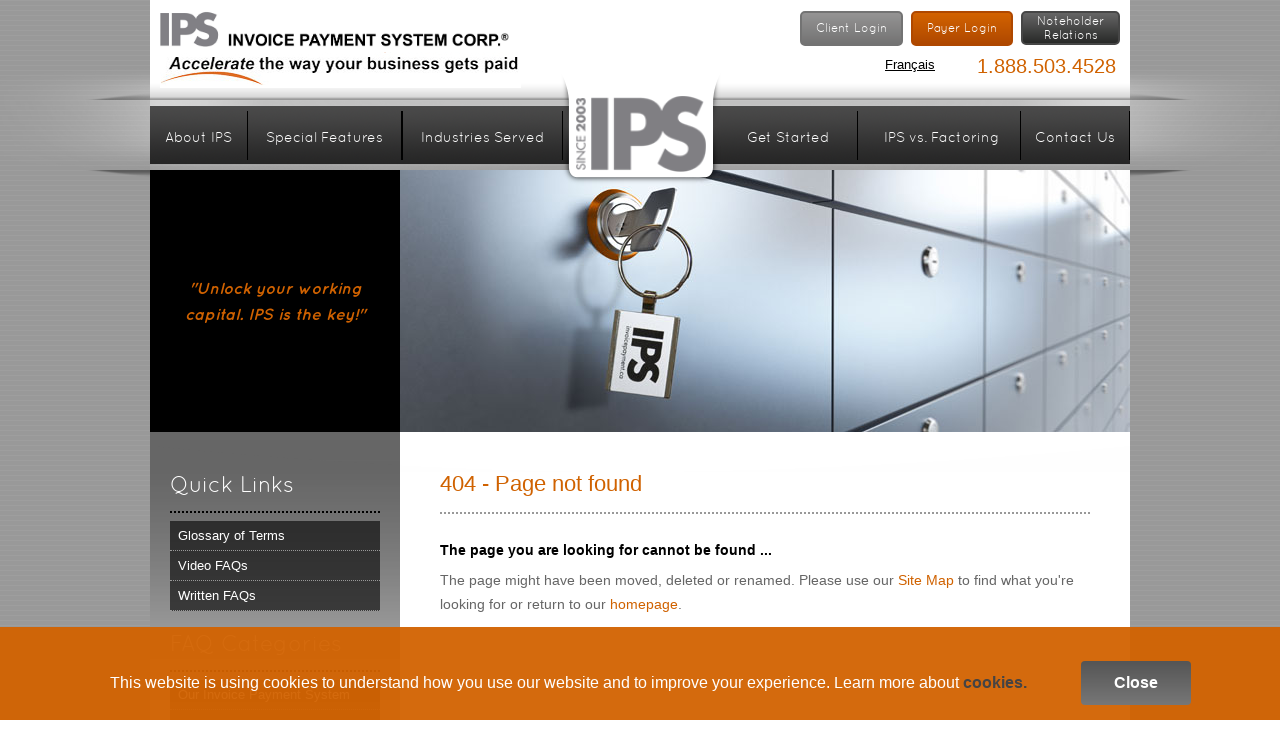

--- FILE ---
content_type: text/html; charset=UTF-8
request_url: http://invoicepayment.ca/ennew/404
body_size: 20318
content:
<!doctype html>
<html lang="en">
<head>
	<title>404 Page Not Found</title>
	<meta charset="utf-8">
	<link rel="canonical" href="https://invoicepayment.ca/ennew/404"/>
	<meta name="description" content="404 - page not found. IPS - Invoice Payment System is a Toronto, Ontario receivables financing company specializing in invoice management and receivables outsourcing for the transportation industry.">
	<meta name="keywords" content="Invoice, Financing, receivables financing, invoice management, financing invoices, transportation financing, financing companies Canada, financing company, financing companies, financing accounts receivables, business financing, trucking financing, transport f financing, invoice management companies, freight bill financing, freight financing, logistics financing, truck financing company, financing trucking, what is a financing company, invoice management company, invoice payment, receivables payment, debt financing, collections agency, collection services, collections company, commercial financing agency, Canadian financing agencies, financing agency Toronto, freight bill, Canada, Ontario, Toronto">
<meta name="robots" content="follow,index">
<meta name="author" content="IPS - Invoice Payment System">
<meta http-equiv="X-UA-Compatible" content="IE=edge" >
<!-- Google Tag Manager -->
<script>(function(w,d,s,l,i){w[l]=w[l]||[];w[l].push({'gtm.start':
new Date().getTime(),event:'gtm.js'});var f=d.getElementsByTagName(s)[0],
j=d.createElement(s),dl=l!='dataLayer'?'&l='+l:'';j.async=true;j.src=
'https://www.googletagmanager.com/gtm.js?id='+i+dl;f.parentNode.insertBefore(j,f);
})(window,document,'script','dataLayer','GTM-KX65VHR');</script>
<!-- End Google Tag Manager -->	

<script>
(function(i,s,o,g,r,a,m){i['GoogleAnalyticsObject']=r;i[r]=i[r]||function(){
(i[r].q=i[r].q||[]).push(arguments)},i[r].l=1*new Date();a=s.createElement(o),
m=s.getElementsByTagName(o)[0];a.async=1;a.src=g;m.parentNode.insertBefore(a,m)
})(window,document,'script','//www.google-analytics.com/analytics.js','ga');

ga('create', 'UA-44788637-1', 'invoicepayment.ca');
ga('send', 'pageview');
</script>

<LINK REL="shortcut icon" href="https://invoicepayment.ca/favicon.ico" type="image/x-icon"/>
<link rel="stylesheet" href="../includes/css/bootstrap4-modal.css">
	<link rel="stylesheet" href="../includes/css/include_stylesheet.css">
    <link rel="stylesheet" href="../includes/css/include_stylesheet_menu.css">
   	<script type="text/javascript" src="../includes/js/include_javascript.js"></script>
</head>
<body>
<!-- Google Tag Manager (noscript) -->
<noscript><iframe src="https://www.googletagmanager.com/ns.html?id=GTM-KX65VHR"
height="0" width="0" style="display:none;visibility:hidden"></iframe></noscript>
<!-- End Google Tag Manager (noscript) -->  
<div id="UpperWrapperBackground">
    <div id="UpperWrapperTemplate">
        <div id="Header">
          <div id="HeaderTop"></div>
            
            <div id="HeaderMenu">
<div id="HeaderTopBtns">
	<a id="secureLogin" href="https://live.invoicepayment.ca/IPSmain/chome.jsp#nbb">Client Login</a>
	<a id="makePayment" href="https://live.invoicepayment.ca/ipspayersLive/index.htm#nbb" style="height:22px;padding-top:8px;">Payer Login</a>
	<a href="noteholder-relations-about-ips">Noteholder<br>Relations</a>
</div>
<div id="HeaderTopTagline"><a href="index"><img src="content/images/header_logo_new2.jpg" width="398" height="37" alt="IPS- Invoice Payment System - Accelerate the way your business gets paid" /></a></div>
<div id="HeaderTopTagline2"><img src="content/images/ipsbanner.png" alt="IPS Invoice Payment System - Accelerate the way your business gets paid"></div> 
<div id="HeaderTopFrn"><a href="../fr/index">Fran&ccedil;ais</a></div> 
<div id="HeaderTopTel"><a href="tel:1.888.503.4528">1.888.503.4528</a></div>
<div id="HeaderLogo"><a href="index"><img src="content/images/header_logo_ips_new.png" alt="IPS Invoice payment system - receivables management company in Toronto" style="width:130px;height:76px" /></a></div> 
<ul id="qm0" class="qmmc">
	<!-- <li><a class="qmparent" href="index">Home</a></li> -->
	<li><a class="qmparent" href="#" style="padding-left:15px; padding-right:15px;">About IPS</a>
		<ul>
<!--			<li><a href="about-invoice-payment-system-our-service">Our Service</a></li>-->

			<li><a href="about-invoice-payment-system-our-service">The IPS Service</a></li>
			<li><a href="about-invoice-payment-system-receivables-management-system">The IPS System</a></li>
				
<!--		<li><a href="about-invoice-payment-system-process">IPS Process</a></li>-->
<!--			<li><a href="about-invoice-payment-system-advantage">IPS Advantage</a></li>
			<li><a href="about-invoice-payment-system-advantage1">IPS Advantage-1</a></li>
			<li><a href="about-invoice-payment-system-advantage2">IPS Advantage-2</a></li>
			<li><a href="about-invoice-payment-system-advantage3">IPS Advantage-3</a></li>
			<li><a href="about-invoice-payment-system-advantage4">IPS Advantage-4</a></li>
			<li><a href="about-invoice-payment-system-advantage5">IPS Advantage-5</a></li>
			<li><a href="about-invoice-payment-system-advantage6">IPS Advantage-6</a></li>
			<li><a href="about-invoice-payment-system-advantage7">IPS Advantage-7</a></li> -->
			<li><a href="about-invoice-payment-system-advantage8">The IPS Advantage</a></li>
			
<!--			<li><a href="about-invoice-payment-system-legal-statements">Legal Statements</a></li>-->
		</ul>
	</li>
	<li><a class="qmparent" href="#" style="padding-left:18px; padding-right:18px;">Special Features</a>
		<ul>
			<li><a href="services-eight-hours-receivables-payment">Our 8 Hour Promise*</a></li>
			<li><a href="services-business-payment-information">Business Credit Information</a></li> 
			<li><a href="services-invoice-receivables-deposit">IPS eDeposit*</a></li>
			<li><a href="services-make-a-payment-online">IPS Online Payments</a></li>
			<!-- <li><a href="services-benefits">Benefits</a></li> -->
			<li><a href="services-trucking-industry-trucking-centre">IPS Trucking Centre*</a></li>
			<li><a href="resources-newsletter-invoice-payment-systems">InfoPays Newsletters</a></li>
			
			
<!--			<li><a href="services-invoice-receivable-management">Invoice Receivable Management</a></li>-->
<!--			<li><a href="services-business-payment-information">Business Payment Information</a></li>-->
<!--			<li><a href="services-invoice-receivables-deposit">Invoice Deposit</a></li>-->
<!--			<li><a href="services-online-account-manager">Online Account Manager</a></li>-->
<!--			<li><a href="#">Trucking Industry</a>-->
<!--				<ul>-->
<!--					<li><a href="services-trucking-industry-financing-company">Trucking Industry Specialists</a></li>-->
<!--					<li><a href="services-trucking-industry-trucking-centre">Trucking Centre</a></li>-->
<!--					<li><a href="services-trucking-industry-cost-calculator">Cost per Mile/Kilometer Calculator</a></li>-->
<!--				</ul>
			</li>  -->
<!--			<li><a href="services-make-a-payment-online">Make a Payment Online</a></li> -->
		</ul>
	</li>
	
	<li>
		<a class="qmparent" href="#" style="padding-left:18px; padding-right:18px;border-left:1px solid #000;">Industries Served</a>
		<ul>
			<li><a href="ind-served-trucking">Trucking</a></li>
			<li><a href="ind-served-staffing">Staffing</a></li>
			<li><a href="ind-served-manufacturing">Manufacturing</a></li>
			<li><a href="ind-served-construction">Construction</a></li>
			<li><a href="ind-served-business-services">Other Industries</a></li>
			<!--<li><a href="tutorials_videos.php">Tutorials</a></li>-->
		</ul>
	</li>

</ul>
<!--<div id="LogoSpacer"></div>-->
<ul id="qm0" class="qmmc" style="padding-left:12px;  float:right;">
	<li><a class="qmparent" href="get-started-application" style="padding-right:28px;">Get Started</a></li>
	
	<li><a class="qmparent" href="ips-vs-factoring" style="padding-left:18px;width:130px ">IPS vs. Factoring</a></li>
	
	<li><a class="qmparent" href="contact-ips-invoice-payment-systems">Contact Us</a></li>
	
		
	<!-- <li><a class="qmparent" href="contact-ips-invoice-payment-systems"style="border:none;">Contact</a></li> -->
	<!--<li id="secureLogin"><a class="qmparent secureLogin" href="services_online_account_manager.php" style="border:none; background:#d06200; color:#fff; padding:18px 12px 0px 20px;"><img src="content/images/lock.gif" width="8" height="10" class="lock">Secure Login</a></li>-->
	<li class="qmclear">&nbsp;</li>
</ul>
</div>
        </div>
        <div class="WrapperClear"></div>
<div id="FeatureTemplate">
        	<div id="FeatureTemplateTopCap"><img src="content/images/template_lower_content_top_cap.png" alt="Page not found" width="980" height="26"></div>
            <div id="FeatureTemplateLeft"><span class="FeatureTemplateLeftQuote">&quot;Unlock your working<br>
          capital. IPS is the key!&quot;</span></div>
            <div id="FeatureTemplateImage"><img src="content/images/img_profile.jpg" alt="Outsourcing the payment and management of your invoice receivables " width="730" height="262"></div>
        </div> 
    </div>
    <div class="WrapperClear"></div>
</div>

<div id="LowerWrapperHome">
  
<div id="LowerContentTemplateLeft">
	<div id="LowerContentTemplateLeftMenu">
    	<ul>
	<h2>Quick Links</h2>
 	<!--<li><a href="contact-ips-invoice-payment-systems">Contact Us</a></li>
 	<li><a href="get-started-application">Get Started</a></li>
  	<li><a href="careers-invoice-management-finance-company">Careers</a></li> 
  	<li><a href="resources-newsletter-invoice-payment-systems">InfoPays Newsletters</a></li> -->
  	<li><a href="resources-glossary-financing-invoice-receivables-terms">Glossary of Terms</a></li>
	<li><a href="faqs-video-outsource-receivables">Video FAQs</a></li>
	<li><a href="faqs-written-invoice-receivable-financing">Written FAQs</a></li>
  	  	
    <!-- <li><a href="services-make-a-payment-online">Make a Payment Online</a></li>
  	     <li><a href="index">Home</a></li> -->
    
</ul>

<ul>
	<h2>FAQ Categories</h2>
	
	<li><a href="faqs-written-our-invoice-payment-system">Our Invoice Payment System</a></li>
	<li><a href="faqs-written-opening-an-account">Opening an Account</a></li>
	<li><a class="SideMenuBottomPadding" href="faqs-written-credit-analysis-and-business-payment-information">Credit Analysis &amp; Business Payment Information</a></li>
    <li><a href="faqs-written-invoice-deposit">Invoice Deposit</a></li>
    <li><a href="faqs-written-getting-paid">Getting Paid</a></li>
    <li><a href="faqs-written-ips-invoice-payment-fees">IPS Invoice Payment Fees</a></li>
    <li><a href="faqs-written-follow-up-on-invoices">Follow-Up on Invoices</a></li>
    <li><a href="faqs-written-accounting-and-invoice-financing">Accounting and Invoice Financing</a></li>
	
</ul>
    </div>
</div>
<div id="LowerContentTemplateRight">
	<h1>404 - Page not found</h1>
	<h3>The page you are looking for cannot be found ...</h3>
	<p>The page might have been moved, deleted or renamed. Please use our <a href="sitemap">Site Map</a> to find what you're looking for or return to our <a href="index">homepage</a>.</p>
</div>
    <div class="WrapperClear"></div>
</div>

<div id="FooterWrapper"><div id="FooterTopCap">
  <div class="FooterTopCapMid"><img src="content/images/footer_top_cap_img.png" alt="Footer" width="980" height="9"></div></div>
<div id="Footer">
        <div id="FooterSiteMap">
            <div class="FooterColumn">
                <h2><a href="index">Home</a></h2>
                <h2>About IPS</h2>
                	<ul>
                    <li><a href="about-invoice-payment-system-our-service">Our Service</a></li>
                    <li><a href="about-invoice-payment-system-receivables-management-system">The IPS System</a></li>
                    <li><a href="about-invoice-payment-system-process">The IPS Process</a></li>
                    <li><a href="about-invoice-payment-system-advantage8">The IPS Advantage</a></li>
                    <li><a href="about-invoice-payment-system-legal-statements">Legal Statements</a></li>
				   <!--  <li><a href="noteholder-relations-marketing-legal-statement">Marketing Liability Disclaimer</a></li> -->
				
              </ul>
            </div>
            <div class="FooterColumn">
            	<h2>Service Features</h2>
                	<ul>
                    <li><a href="services-eight-hours-receivables-payment">Our 8 Hour Promise</a></li>
					<!-- <li><a href="services-benefits">Benefits</a></li> -->
                    <li><a href="services-invoice-receivable-management">Invoice Receivable Management</a></li>
                    <li><a href="services-business-payment-information">Business Credit Information</a></li>
                    <li><a href="services-invoice-receivables-deposit">Invoice Deposit</a></li>
                    <li><a href="services-online-account-manager">Online Account Manager</a></li>
                    <!-- <li><a href="services-trucking-industry-financing-company">Trucking Industry Specialists</a></li> -->
					<li><a href="services-trucking-industry-trucking-centre">Trucking Centre</a></li>
					<li><a href="services-trucking-industry-cost-calculator">Cost per Mile/Kilometer Calculator</a></li>
                    <li><a href="services-make-a-payment-online">Make a Payment Online</a></li>
              </ul>
            </div>
            <div class="FooterColumn">
            	<h2><a href="get-started-application">Get Started</a></h2>
				<h2><a href="ips-vs-factoring">IPS vs Factoring</a></h2>
                <h2><a href="careers-invoice-management-finance-company">Careers</a></h2>
				
                <!--<ul>
                    <li><a href="careers-invoice-management-finance-company">IPS Careers &ndash; General Info</a></li>
			        <li><a href="careers-current-job-openings">Current Openings</a></li>
                    </ul>   -->
                </div>
          <div class="FooterColumn">
                <h2>Resources</h2>
                	<ul>
                    <li><a href="resources-glossary-financing-invoice-receivables-terms">Glossary of Terms</a></li>
                    <li><a href="faqs-written-invoice-receivable-financing">Written FAQs</a></li>
                    <li><a href="faqs-video-outsource-receivables">Video FAQs</a></li>
					<li><h2><a href="resources-newsletter-invoice-payment-systems">Newsletter</a></h2></li>
                   <!--  <li><a onclick="document.location.href='https://live.invoicepayment.ca/Covid19/chome.jsp'" style="cursor: pointer;">Covid-19</a></li> -->
                    </ul>  
                      	
       </div>
            
          		
             <div class="FooterColumn">
                	<h2><a href="contact-ips-invoice-payment-systems">Contact IPS</a></h2>
				 				 <h2><a href="noteholder-relations-about-ips">Noteholder Relations</a></h2>
            </div>
        </div>
        <div id="FooterRight">
        <div id="FooterTopSocialMedia"><a href="https://www.youtube.com/channel/UCSpLzvISUctHVA3DJgOVBpw" aria-label="You Tube" rel="noopener" target="_blank"><div class="SocialMediaIcon" id="YoutubeIcon"></div></a><a href="https://twitter.com/IPS_Corporation" aria-label="Twitter" rel="noopener" target="_blank"><div class="SocialMediaIcon" id="TwitterIcon"></div></a><a href="https://www.facebook.com/InvoicePaymentSystem" aria-label="FaceBook" rel="noopener" target="_blank"><div class="SocialMediaIcon" id="FacebookIcon"></div></a><a href="https://ca.linkedin.com/company/ips---invoice-payment-system-corporation" aria-label="LinkedIn" rel="noopener" target="_blank"><div class="SocialMediaIcon" id="LinkedinIcon"></div></a></div>
            <div id="FooterRightContact">
                <div class="FloatLeft">
                	<a href="index"><img src="content/images/footer_ips_logo.png" alt="IPS Invoice Payment System" width="86" height="52"></a></div><div class="FloatLeft"><font style="font-size:18px">1-888-503-4528<br><a href="https://invoicepayment.ca/ennew/ips-application" style="color:black;cursor:not-allowed" onclick="return false;" alt="links">invoicepayment.ca</a></font></div>
                <!-- <div id="FooterRightSocial">
	               	<a href="https://ca.linkedin.com/company/palmer-marketing/" rel="noopener" target="_blank"><img src="content/images/footer_pm.png" alt="Created by PM - Advertising and Marketing Agency Mississauga (Toronto), Ontario" width="106" height="20"  id="TryPMLogo"></a>
				</div> -->
			</div>
</div>
    </div>
    <div id="FooterCopyRight">
    &copy; 2026 Invoice Payment System Corporation. All rights reserved. <a href="sitemap">Site Map</a>&nbsp;/&nbsp;<a href="about-invoice-payment-system-legal-statements">Legal Statements</a>
    </div>

    <div id="cookieDisclaimer">
        <div class="cookieContainer">
            <p>This website is using cookies to understand how you use our website and to improve your experience. Learn more about <a href="about-invoice-payment-system-legal-statements#cookies" target="_blank">cookies.</a> <br class="disp-nb"><a href="javascript:void(0)" onClick="SetCookie('cookieconsent','cookieconsentYes','-1')" class="cookieDisclaimerOK marg-left">Close</a></p>
        </div>
    </div>
    <style>
        #cookieDisclaimer {
            background-color: rgb(210, 98, 0, .95);
            min-height: 45px;
            font-size: 14px;
            color: #ccc;
            line-height: 26px;
            padding: 10px 40px 5px 60px;
            font-family: Arial, Helvetica, sans-serif;
            position: fixed;
            bottom: 0;
            left: 0;
            right: 0;
            z-index: 9999;
        }
        #cookieDisclaimer p{
            color:#fff;
            font-size:16px;
            text-align:center;
        }

        #cookieDisclaimer a {
            color: #454444;
            text-decoration: none;
            font-weight: 600;
        }
        #cookieDisclaimer a:hover {
            color: #fff;
        }
        #cookieDisclaimer a.cookieDisclaimerOK {
            background: linear-gradient(#555,#777);
            color: #fff !important;
            padding: 10px !important;
            width: 90px;
            /* text-transform: uppercase; */
            text-align: center;
            font-family: Arial, Helvetica, sans-serif;
            border-radius: 4px;
            margin-top: 14px;
            display: inline-block;

        }
        #cookieDisclaimer a.cookieDisclaimerOK:hover {
            background: linear-gradient(#777,#555);
            color:#d26200;
        }
        .cookieBox1{
                float:none;
            }
            .cookieBox2{
                float: left;
                padding-top: 0;
                padding-bottom: 5px;
                margin-top: -6px;
            }

        .zsiq_custommain, .zsiq_floatmain{
            z-index: 0 !important;
        }
        .disp-nb{
            display:block;
        }
        .marg-left{
            margin-left: 0;
        }
        @media (min-width:1200px){
            .disp-nb{
                display:none;
            }
            .marg-left{
            margin-left: 50px;
        }
        }
        @media (min-width:1578px){
            .cookieBox1{
                float:left;
            }
            .cookieBox2{
                float: right;
                padding-top: 0;
                /*padding-bottom: 12px;
                margin-top: -6px;*/
            }
            #cookieDisclaimer a.cookieDisclaimerOK {
                background: linear-gradient(#555,#777);
                color: #fff !important;
                padding: 10px !important;
                width: 90px;
                /* text-transform: uppercase; */
                text-align: center;
                font-family: 'QuicksandBook', Arial, Helvetica, sans-serif;
                border-radius: 4px;
                margin-top: 14px;
                display: inline-block;

            }
        } 
    </style>
    <script>
        function SetCookie(c_name,value,expiredays) {
            var exdate=new Date()
            exdate.setDate(exdate.getDate()+expiredays)
            document.cookie=c_name+ "=" +escape(value)+
            ((expiredays==null) ? "" : ";expires="+exdate.toGMTString())
            location.reload()
        }
    </script>

</div>

<div>
</div>

</body>
</html>

--- FILE ---
content_type: text/css
request_url: http://invoicepayment.ca/includes/css/include_stylesheet.css
body_size: 37184
content:
@charset "utf-8";@font-face {font-family: 'QuicksandBook';src: url(../fonts/quicksand_book-webfont.eot);src: url(../fonts/quicksand_book-webfont.eot?#iefix) format("embedded-opentype"), url(../fonts/quicksand_book-webfont.woff) format("woff"), url(../fonts/quicksand_book-webfont.ttf) format("truetype"), url(../fonts/quicksand_book-webfont.svg#QuicksandBook) format("svg");    font-weight: 400;font-style: normal}@font-face {font-family: 'QuicksandBold';src: url(../fonts/quicksand_bold-webfont.eot);src: url(../fonts/quicksand_bold-webfont.eot?#iefix) format("embedded-opentype"), url(../fonts/quicksand_bold-webfont.woff) format("woff"), url(../fonts/quicksand_bold-webfont.ttf) format("truetype"), url(../fonts/quicksand_bold-webfont.svg#QuicksandBold) format("svg");    font-weight: 400;font-style: normal}* {text-decoration: none} html {} body {background: url(../../en/content/images/body_bg.gif) repeat;margin: 0;padding: 0;text-decoration: none;font-family: Arial, Helvetica, sans-serif} img {border: 0}.WrapperClear {clear: both}.MarginTop {margin-top: 15px}.IPSOrange {color: #d06200} p, table {font-size: 14px;line-height: 24px;color: #666;margin: 10px 0}ul, ol {list-style: none;color: #666;font-size: 14px;margin: 0 0 20px;padding: 0} ul h4 {font-size: 14px;color: #000;margin: 0 0 8px;padding: 0} h1, h2, h3, h4, h5 {font-family: 'QuicksandBook'} h1 {font-size: 22px;line-height: 24px;margin: 0 0 28px;font-weight: 400} h2 {font-size: 16px;left: 22px;margin: 0 0 15px;padding: 10px 0 0;font-weight: 400} h3 {} h4 {} h5 {} h6 {} .White {color: #fff} .Bold {font-family: 'QuicksandBold'} .BoldBlack {font-weight: 700;color: #000}.BoldBody {font-weight: 700}.captiontxt {width: 980px;height: 125px;display: table-cell;vertical-align: middle}.UpperCase {text-transform: uppercase}.FloatLeft {float: left} .FloatRight {float: right}.padding-top-10 {padding-top: 10px}.invoice_payment_li_spacing {padding-bottom: 26px;font-size: 16px;border-bottom-width: 1px;border-bottom-style: dotted;border-bottom-color: #d06200;padding-top: 20px} .QuotationMarks {color: #d06200;font-size: 24px} .SideMenuBottomPadding {padding-bottom: 7px !important}.SubscribeButtonOrange {background: #d06200;border: 1px solid #b05301;font-size: 16px;color: #FFF;text-align: center;height: 24px;line-height: 26px;display: block;width: 150px;padding-top: 10px;padding-bottom: 10px} .SubscribeButtonOrange:hover {background: #b2561f} #UpperWrapperBackground {width: 100%;background: url(../../en/content/images/upper_wrapper_bg.png) center 50px no-repeat} #UpperWrapperHome {width: 980px;height: 610px;margin: 0 auto;position: relative}#UpperWrapperHome3 {width: 980px;height: 516px;margin: 0 auto;position: relative} #UpperWrapperHome4 {width: 980px;height: 600px;margin: 0 auto;position: relative}#UpperWrapperTemplate {width: 980px;height: 362px;margin: 0 auto;position: relative}.SubpageFull #UpperWrapperTemplate {height: auto} #Header {width: 980px;height: 120px;position: relative;z-index: 1004} #HeaderTop {width: 980px;height: 100px;background: url(../../en/content/images/header_top_bg.gif) top center no-repeat;background-size: cover}.SocialMediaIcon {height: 25px;width: 25px;float: left;margin-left: 6px;cursor: pointer} #TwitterIcon {background: url(../../en/content/images/t.gif) no-repeat}#TwitterIcon:hover {background: url(../../en/content/images/t_hover.gif) no-repeat} #FacebookIcon {background: url(../../en/content/images/f.gif) no-repeat} #FacebookIcon:hover {background: url(../../en/content/images/f_hover.gif) no-repeat} #LinkedinIcon {background: url(../../en/content/images/in.gif) no-repeat} #LinkedinIcon:hover {background: url(../../en/content/images/in_hover.gif) no-repeat} #YoutubeIcon {background: url(../../en/content/images/y.gif) no-repeat} #YoutubeIcon:hover {background: url(../../en/content/images/y_hover.gif) no-repeat} #HeaderTopTagline {width: 398px;height: 37px;float: left;padding: 5px 0 0 10px;position: absolute;left: 0;top: 5px;font-family: Arial, Helvetica, sans-serif} 
#HeaderTopTagline2 {width: 398px;height: 20px;float: left;padding: 5px 0 0 10px;position: absolute;left: 0px;top: 47px;font-family: Arial, Helvetica, sans-serif}  #HeaderTopLogin a {font-family: 'QuicksandBold', Arial, Helvetica, sans-serif;font-size: 14px;color: #fff;display: block;width: 136px;height: 33px;margin: 0 auto;padding: 7px 0 0} #HeaderTopLogin a:hover {background: url(../../en/content/images/menu_top_hov.gif) top center no-repeat}#HeaderTopNumber {width:260px;height:20px;float:right;position:absolute;top:75px;right:10px;}#HeaderTopFrn {width: 80px;height: 14px;float: right;position: absolute;top: 50px;right: 180px;padding: 7px 0 0;font-size: 13px;text-decoration: underline;text-align: center}#HeaderTopFrn a {color: #000}#HeaderTopFrn a:hover {color: #d06200}  #HeaderTopTel {width:80px;height:14px;float:right;position:absolute;top:48px;right:73px;padding:7px 0 0 0;font-size:20px;text-decoration:none;text-align:center;} #HeaderTopTel a {color: #d06200;}#HeaderTopTel a:hover {color: #000;} #HeaderTopBtns {position: absolute;top: 5px;right: 10px} #HeaderTopBtns a {padding: 1px 14px;border-radius: 5px;color: #fff;font-family: 'QuicksandBook', Arial, Helvetica, sans-serif;font-size: 12px;margin-top: 6px;background: linear-gradient(#666, #282928);border: 2px solid #464646;display: block;text-align: center;margin-left: 8px;float: left}  #HeaderTopBtns a#secureLogin {background: linear-gradient(#959494,#737373);border: 2px solid #737373;padding: 8px 14px;line-height: 15px;} #HeaderTopBtns a#makePayment {background: linear-gradient(#d36300,#af4800);border: 2px solid #af4800;padding: 1px 14px;} #HeaderTopBtns a:hover {background: linear-gradient(#282928,#666666);} #HeaderTopBtns a#secureLogin:hover {background: linear-gradient(#737373,#959494);} #HeaderTopBtns a#makePayment:hover {background: linear-gradient(#af4800,#d36300);} .HeaderTopNumberHours {display: block;font-size: 10px;float: right;margin: -2px 2px 0 0} #HeaderLogo {width: 190px;height: 100px;background: url(../../en/content/images/header_logo.png) top center no-repeat;position: absolute;left: 396px;top: 50px;text-align: center;padding: 46px 0 0;z-index: 1000} #LogoSpacer {width: 144px;height: 10px;float: left}#HeaderMenu {width: 980px;height: 70px;background: url(../../fr/content/images/menu_bg_frn.png) top center no-repeat} #Feature {width: 980px;height: 490px;z-index: 0;padding-top: 50px} #FeatureTemplate {width: 980px;height: 262px; position: relative} #FeatureTemplateLeft {width: 210px; height: 262px; float: left; padding: 0 20px; color: #fff; text-align: center; font-size: 16px; font-style: italic; line-height: 26px;font-family: 'QuicksandBook', Arial, Helvetica, sans-serif; background-color: #000; margin-top: 10px; display: table} .FeatureTemplateLeftQuote { display: table-cell; vertical-align: middle; height: 262px; color: #d06200; font-family: 'QuicksandBold', Arial, Helvetica, sans-serif} .FeatureTemplateLeftQuote span {font-family: Arial, Helvetica, sans-serif} #FeatureTemplateImage { width: 730px; height: 262px; background: #fff; float: right; margin-top: 10px} #FeatureTemplateTopCap {width: 980px; height: 26px; position: absolute; bottom: -50px; left: 0; z-index: 20} #FeatureLeft {width: 980px;height: 286px;float: left} #FeatureVideo {width: 490px; height: 286px;float: right; background: #000;  z-index: 0; padding: 0; position: relative} #FeatureSlider { width: 980px; height: 204px; background: url(../../en/content/images/feature_slider_bg.jpg) top center no-repeat #666; float: left} #FeatureSlider4 {width: 980px; height: 204px; background: url(../../en/content/images/feature_slider_bg4.jpg) top center no-repeat #666; float: left } #FeatureSlider3 {width: 980px; height: 110px; background: url(../../en/content/images/index3_test_sliderbkg.gif) top center no-repeat #666; float: left} #FeatureSlider h4 {line-height: 32px;font-size: 28px;font-weight: 400} #FeatureVideo {width: 980px;height: 551px;background: #fff} #LowerWrapperHome { width: 980px;background: #FFF; margin: 0 auto; position: relative; height: auto} .PadWrapper { padding: 48px 0 0} #LowerContentHomeVideo { width: 200px; position: relative; margin: 0 auto; min-height: 150px; padding-bottom: 20px} #LowerContentHomeVideoIndex {width:100%;position:relative;margin:0 auto 0 auto;	min-height:150px; padding-bottom: 20px;} #LowerContentHomeVideo a { color: #666} #LowerContentHomeVideo a:hover {color: #d06200} #HomeVideoPlay { background: url(../../en/content/images/play.png); width: 50px; height: 50px; position: absolute; top: 33px; left: 74px; cursor: pointer;} #HomeVideoPlayIndex {background: url(../../en/content/images/ips-home-section-meetnick-play.png);width:143px;height:143px;position:absolute;top:115px;left:402px; cursor: pointer;} .FAQVideoPlay { background: url(../../en/content/images/play.png) center center no-repeat; width: 50%; height: 100%; position: absolute; top: 0;right: 0} .HomeVideo, .NoteholderVideo { width: 200px; height: 112px; -moz-border-radius-topright: 8px 8px; border-top-right-radius: 8px 8px; -moz-border-radius-topleft: 8px 8px; border-top-left-radius: 8px 8px; -moz-border-radius-bottomright: 8px 8px; border-bottom-right-radius: 8px 8px; -moz-border-radius-bottomleft: 8px 8px;  border-bottom-left-radius: 8px 8px; background: url(../../en/content/images/video_button.jpg); border: 1px solid #CCC} .HomeVideoIndex {width:980px;height:418px;-moz-border-radius-topright: 0;border-top-right-radius: 0;-moz-border-radius-topleft: 0;border-top-left-radius: 0;-moz-border-radius-bottomright: 0;border-bottom-right-radius: 0; -moz-border-radius-bottomleft: 0;border-bottom-left-radius: 0; background: url(../../en/content/images/Meet_Nick_Video_Thumbnail.jpg); border:none; } #HomeVideo_fr { background: url(../../fr/content/images/video_button.jpg)} .HomeVideoCaption {width: 200px; height: 35px; text-align: center; padding: 10px 0 0;font-size: 16px; font-weight: 400; display: block} .html5lightbox:hover{color: #d06200;} .HomeVideoCaptionIndex {width:300px;height:35px;text-align:center;padding:10px 0 0 0;font-size:16px;font-weight:normal;	display:block;	position: absolute;	top: 260px; position: absolute;left: 437px;	color: #636465;line-height: 20px;    font-family: 'QuicksandBold';} .HomeVideoCaptionIndex:hover {color: #d06200;} .FAQVideoCaption {width: 50%;height: 15%; text-align: center; padding: 10px 0 0;font-size: 16px; font-weight: 400; position: absolute; right: 0; bottom: 0} .NewsletterSubscribeTab { position: absolute;width: 175px;left: 772px;top: 171px; background-color: #d06200; color: #FFF; font-weight: 700; text-align: center; padding-top: 10px;padding-bottom: 10px;font-size: 18px; -moz-border-radius-topleft: 10px; -moz-border-radius-topright: 10px; -moz-border-radius-bottomright: 0; -moz-border-radius-bottomleft: 0; -webkit-border-top-left-radius: 10px; -webkit-border-top-right-radius: 10px; -webkit-border-bottom-right-radius: 0; -webkit-border-bottom-left-radius: 0; -moz-box-shadow: 0 0 10px 5px #ccc; -webkit-box-shadow: 0 0 10px 5px #ccc; box-shadow: 0 0 10px 5px #ccc} .NewsletterSubscribeTab:hover { background-color: #b2561f} #LowerContentHomeBuckets { width: 980px; position: relative; min-height: 320px; padding-top: 40px} #LowerContentHomeBuckets h2 {background:#333;height:18px;margin:0; font-size: 19px;	padding:14px 10px 10px 10px;color:#FFF;	font-weight:normal;	border-bottom:4px solid #d06200;} #LowerContentHomeBuckets a { color: #d06200} #LowerContentHomeBuckets p { line-height: 20px; padding: 10px 10px 0} #LowerContentHomeBuckets a:hover { color: #ce9462} .LowerContentHomeBucketBox {width:48%;min-height:350px;padding:0;margin:0 0 0 14px;float:left;} .LowerContentHomeBucketBoxFr { width: 225px; min-height: 362px; padding: 0; margin: 0 0 0 75px; float: left; background: url(../../en/content/images/bucket_bg.jpg) bottom center no-repeat; border: 1px #999 dotted} .LowerContentHomeBucketsTag { width: 366px; height: 28px; margin: -10px auto 40px} #LowerContentHomeTopCap { width: 980px; height: 26px; position: absolute; top: 0; left: 0; z-index: 1; background: url(../../en/content/images/lower_content_home_top_cap.png) top center no-repeat} #LowerContentHomeTopCap3 {width: 980px; height: 26px; position: absolute; top: 0; left: 0; z-index: 1; background: url(../../en/content/images/lower_content_home_top_cap3.png) top center no-repeat} #LowerContentHomeTopCap4 {width: 980px; height: 26px; z-index: 1; background: url(../../en/content/images/lower_content_home_top_cap4.png) top center no-repeat; background-size: 100% 100%} #LowerContentHomeIndustries { background: #666; padding: 0 14px 15px} #LowerContentHomeIndustries h2 { text-align: center; color: #fff; font-size: 22px;line-height: 24px;margin: 0 0 28px;font-weight: 400;font-family: 'QuicksandBold'} #LowerContentHomeIPSSyst { background: #e8e9ea; padding: 0 14px 15px 14px; text-align: center; }   #LowerContentHomeIPSSyst h2 {text-align: center; color: #636465; font-size: 22px; line-height: 24px; margin: 0 0 28px 0; font-weight: normal;font-family: 'QuicksandBold';padding-top: 25px;} .homepage #LowerContentIndustriesWrapper{ display:flex; justify-content: space-between; } .homepage #LowerContentIndustriesWrapper img{width:100%;} .IndustryBucket { width: 180px; height: 182px; display: inline-block; border: 1px dotted #999} .IndustryBucket:last-of-type { margin-right: 0} .IndustryBucket h3 { color: #fff; background: #d26200; padding: 8px; border-bottom: 4px solid #333; font-size: 16px; margin: 0; transition: all .3s} .IndustryBucket:hover h3 { background: #333} #LowerContentHomeLeft {width: 614px; min-height: 300px; float: left; padding: 50px 16px 20px 20px; color: #666} #LowerContentHomeLeft h1 {color: #000} #LowerContentHomeRight h2 {font-size: 20px}#LowerContentHomeRight { width: 294px;min-height: 300px; float: right; padding: 50px 16px 20px 20px; background: url(../../en/content/images/lower_contenthome_right_bg.jpg) top center no-repeat } #LowerContentHomeRight img { margin-right: 35px;margin-top: 10px} #LowerContentHomeBottomCap { width: 980px; height: 10px; position: absolute; left: 0; bottom: 0; background: #0F6} #LowerContentTemplateFull { padding: 40px 40px 60px} #LowerContentTemplateLeft { background: url(../../en/content/images/lower_template_left_bg.gif) repeat-x; width: 250px; min-height: 480px; float: left; position: relative; padding: 40px 0 0} #LowerContentTemplateLeftMenu { width: 210px; margin: 0 auto} #LowerContentTemplateLeftMenu h1 { padding: 0 0 14px; margin: 0 0 8px; color: #fff; font-weight: 400; border-bottom: 2px dotted #000} #LowerContentTemplateLeftMenu h2 { padding: 0 0 14px; margin: 0 0 8px; color: #FFF;  font-weight: 400;  font-size: 22px;  border-bottom-width: 2px; border-bottom-style: dotted; border-bottom-color: #000} #LowerContentTemplateLeftMenu a {color: #FFF; background: url(../../en/content/images/tint_60.png); display: block; min-height: 20px;  border-bottom: dotted 1px #999; padding: 7px 0 2px 8px; font-size: 13px} #LowerContentTemplateLeftMenu a:hover { background: #d06200} #LowerContentTemplateRight { width: 650px; min-height: 400px; float: right; padding: 40px 40px 60px} #LowerContentTemplateRightL { width: 240px; min-height: 160px; float: left; padding: 0 40px 60px} #LowerContentTemplateRightR { width: 240px; min-height: 130px; float: right;  padding: 44px 40px 60px} .FAQtable td { padding: 10px; border: #ccc thin solid} #LowerContentTemplateRight h1, #LowerContentTemplateFull h1 { font-family: Arial, Helvetica, sans-serif; border-bottom: 2px dotted #999; padding-bottom: 16px;  color: #d06200} #LowerContentTemplateRight a, #LowerContentTemplateFull a { color: #d06200} #LowerContentTemplateRight a:hover {color: #ce9462} #LowerContentTemplateRight h2, #LowerContentTemplateFull h2 { color: #d06200; font-size: 16px; margin-top: 20px; font-family: Arial, Helvetica, sans-serif} #LowerContentTemplateRight h3, #LowerContentTemplateFull h3 { font-family: Arial, Helvetica, sans-serif; margin: 0; padding: 0; color: #000; font-size: 14px} #LowerContentTemplateRight h4, #LowerContentTemplateFull h4 {  font-family: Arial, Helvetica, sans-serif; padding: 0; color: #000; font-size: 14px;margin-top: 20px; margin-bottom: 0; line-height: 24px} #LowerContentTemplateRight h5, #LowerContentTemplateFull h5 { font-family: Arial, Helvetica, sans-serif; padding: 0; color: #000; font-size: 14px; margin-top: 20px; margin-bottom: 20px; line-height: 24px} #LowerContentTemplateRight ul li, #LowerContentTemplateFull ul li { margin: 0 0 10px 24px; list-style: url(../../en/content/images/list_bullet.png)} #LowerContentTemplateRight li, #LowerContentTemplateFull li {line-height: 22px} #LowerContentTemplateRight ul, #LowerContentTemplateFull ul { margin-top: 13px; margin-bottom: 0} #LowerContentTemplateRight ol li, #LowerContentTemplateFull ol li {list-style-type: decimal;margin-top: 0; margin-right: 0; margin-bottom: 10px;margin-left: 30px } #LowerContentTemplateRight td, #ApplicationForm td { padding: 0 10px} #PDFApplicationTable>tbody>tr>td { padding: 9px 20px !important } #LowerContentTemplateRightIcons { width: 450px; min-height: 400px; float: left; padding: 40px 40px 60px} #LowerContentTemplateRightIcons a { color: #d06200}  #LowerContentTemplateRightIcons a:hover { color: #ce9462} #LowerContentTemplateRightIcons h1 { font-family: Arial, Helvetica, sans-serif; border-bottom: 2px dotted #999; padding-bottom: 16px; color: #d06200} #LowerContentTemplateRightIcons h2 { color: #d06200; font-size: 16px; margin-top: 20px; font-family: Arial, Helvetica, sans-serif} #LowerContentTemplateRightIcons ol li { list-style-type: decimal; margin-top: 0; margin-right: 0; margin-bottom: 10px; margin-left: 30px} #PDFApplicationTable td ol { margin-bottom: 0} #PDFApplicationTable td li, table#PDFApplicationTable td table { margin: 0 15px} #IconsRight {width: 200px; min-height: 400px; margin-top: 90px;float: right} #IconsRight3 { width: 80px; min-height: 400px; margin-top: 80px;  margin-right: 120px; float: right} #IconsLeft {width: 80px; min-height: 400px; margin-top: 85px; margin-right: 20px; float: left} .IconsLeft {width: 80px; margin-right: 20px; float: left} .IconsRight { float: right; margin-left: 20px} .LowerContentTemplateRightIconsText { min-height: 115px} .LowerContentTemplateRightIconsRtText { height: 105px; margin-top: 10px; width: 460px; display: table-cell;vertical-align: middle;position: relative;border-bottom: 2px dotted #d06200;padding: 10px 0} .LowerContentTemplateRightIconsRtTextLast { height: 70px; margin-top: 10px; width: 460px; display: table-cell; vertical-align: middle; position: relative; border-bottom: 2px dotted #d06200; padding: 10px 0} .LandingPageSystem {float: left; margin: 0 30px 0 0; padding: 10px 0 0; width: 310px; height: auto} #LowerContentTemplateRightSubscribe form { float: left; padding: 10px 10px 0; width: 275px;height: 90px; background: #CCC; font-size: 14px;line-height: 24px; color: #666;margin: 0 0 40px} #ApplicationForm { background: #fff} #ApplicationForm table { margin: 0} #LowerContentTemplateRightSubscribe input { width: 210px;display: block; border: 1px solid #999; height: 30px; -webkit-box-shadow: 0 0 8px rgba(0, 0, 0, 0.3); -moz-box-shadow: 0 0 8px rgba(0, 0, 0, 0.3); box-shadow: 0 0 8px rgba(0, 0, 0, 0.3)} #ContactForm, #CalculatorForm, #ApplicationForm {font-size: 14px; line-height: 24px;color: #666; margin: 0 0 40px} #ApplicationForm { margin-bottom: 0} #ApplicationForm h3 { padding: 5px 10px; background: #666; border-bottom: 1px solid #fff; color: #fff; font-weight: 400; margin: 0;font-family: Arial, Helvetica, sans-serif} #ApplicationOR { background: #D06200; width: 40px; height: 40px; color: #fff; font-size: 14px;text-align: center; margin-bottom: -10px; margin-top: 15px; line-height: 43px; border-radius: 20px} #ContactForm { float: right; width: 630px;  background: #CCC; padding: 10px 10px 1px} #ContactForm input, #ContactForm select, #ApplicationForm select { margin: 5px 0} #CalculatorForm input[type="submit"], #ApplicationForm input[type="submit"] { color: #FFF; padding: 17px 0;line-height: 1px; font-size: 18px; cursor: pointer} #ApplicationForm input[type="submit"] { margin-top: 10px;font-size: 16px} #CalculatorForm input[type="submit"]:hover, #ApplicationForm input[type="submit"]:hover { background-color: #E4730E} #ApplicationForm .newsletter-checkbox {float: left; margin-top: 10px} #ApplicationForm .newsletter-label {font-size: 12px;margin-bottom: 7px;float: left;line-height: 14px;width: 800px;margin-left: 10px;margin-top: 10px} #ContactForm input, #ContactForm select, #CalculatorForm input, #CalculatorForm select, #ApplicationForm input, #ApplicationForm select { width: 100%; width: calc(100% - 2px);display: block; border: 1px solid #999; padding: 5px 0; height: 20px; text-indent: 8px; font-size: 15px; font-weight: 700; color: #D06200} #ApplicationForm ::-webkit-input-placeholder {color: #adadad;font-weight: 400} #ApplicationForm ::-moz-placeholder { color: #adadad; font-weight: 400} #ApplicationForm :-ms-input-placeholder {color: #adadad;font-weight: 400} #ApplicationForm :-moz-placeholder {color: #adadad;font-weight: 400} #CalculatorForm select {height: 32px} #ContactForm select, #ApplicationForm select {height: 30px} #ContactForm input[type=radio], #ContactForm input[type=checkbox], #CalculatorForm input[type=radio], #CalculatorForm input[type=checkbox], #ApplicationForm input[type=radio], #ApplicationForm input[type=checkbox] {display: inline-block; width: auto;vertical-align: bottom} textarea { width: 100%;padding: 0} textarea#feedback {width: 210px;height: 150px} textarea.message {display: block} textarea:focus, input:focus {border: 1px solid #F90} input.button {width: 100px;position: absolute; right: 20px; bottom: 20px; background: #C63;color: #fff; font-family: Arial, Helvetica, sans-serif;height: 30px;-webkit-border-radius: 15px;-moz-border-radius: 15px; border-radius: 15px; border: 1px solid #999} input.button:hover {background: #fff;color: #09C} #ContactForm td[align="left"] {padding: 0 1px 0 5px} #ApplicationForm input.error, #ApplicationForm select.error {border: #AF1717 solid 1px !important;background: #FFF2F2} #ApplicationForm label {margin-top: 5px;display: block;font-size: 14px;color: #666} #ApplicationForm label.error { background: #AF1717;color: #fff;font-size: 12px; margin-top: 0;font-family: arial;line-height: 17px; text-indent: 7px;letter-spacing: .5px;width: 100%; width: calc(100% - 2px);font-weight: 400;border: #AF1717 solid 1px} .verification-message {background: #36944C;color: #fff;border-top-right-radius: 4px;border-bottom-right-radius: 4px; padding: 5px 15px; position: relative;float: left;margin-top: 10px;font-weight: 400;height: 26px;line-height: 26px;   left: -23px} .verification-message.message-fail {background: #AF1717} #ApplicationForm label.error.valid {border: none} .application-section {display: none;border: 1px solid #999;border-top: 0;padding: 10px 0 20px} #application-section-1 {display: block} .NextButtonApp {color: #fff;text-align: right;padding-right: 10px; margin-top: 10px;background: url(../../en/content/images/app-next-button-arrow.png) right 5px center no-repeat #d06200;border: #b05301 thick solid; font-size: 15px; cursor: pointer;line-height: 20px; width: 76%;height: 20px;padding: 0 12%} .NextButtonApp:hover {border: #D06200 thick solid;background-color: #E4730E} .PrevButtonApp {color: #fff; background: url(../../en/content/images/app-prev-button-arrow.png) left 5px center no-repeat #999; border: #888 thick solid;font-size: 15px;cursor: pointer;line-height: 20px;width: 76%;height: 20px;padding: 0 12%;margin-bottom: 10px } .PrevButtonApp:hover {border: #9c9b9b thick solid;background-color: #b7b7b7} .LowerContentTemplateRightIconsRtTextLP {height: 105px;margin-top: 10px;width: 310px;display: table-cell;vertical-align: middle;position: relative;border-bottom: 2px dotted #d06200;padding: 10px 0} .LowerContentTemplateRightIconsRtTextLastLP {height: 70px;margin-top: 10px;width: 310px;display: table-cell;vertical-align: middle;position: relative;padding: 10px 0} .LastText {width: 210px;height: 150px;float: left} .LowerContentTemplateRightIconsContact {min-height: 130px;width: 650px;float: left} #LowerContentTemplateRightLogin {width: 600px;margin: 40px auto 0;text-align: center} #LowerContentTemplateRightLogin a {display: inline-block;font-size: 14px;padding: 6px 10px;color: #fff;width: 120px;text-align: center;margin: 10px 50px 10px 0} #LowerContentTemplateRightLogin2 {width: 640px;margin: 40px auto 0;text-align: right;} #LowerContentTemplateRightLogin2 a {display: inline-block;font-size: 14px;padding: 6px 10px;color: #fff;width: 120px;text-align: center;margin: 10px 50px 10px 0} #LowerContentTemplateRightSubscribe {width: 250px;margin: 25px 0 0;text-align: left} .LoginButtonOrange {background: #d06200;border: #b05301 thick solid;font-size: 15px} .ContactButtonOrange {background: #d06200;border: #b05301 thick solid;font-size: 16px;color: #FFF !important;width: 64%;text-align: center;height: 24px;line-height: 26px;display: block;margin-top: 26px} .ContactButtonOrange:hover {background: #ce9462;border: #d06200 thick solid;font-size: 16px;color: #FFF;width: 64%;text-align: center;height: 24px;line-height: 26px;display: block;margin-top: 26px} .ContactButtonOrangeFr {background: #d06200;border: #b05301 thick solid;font-size: 16px;color: #FFF;width: 64%;text-align: center;height: 24px;line-height: 26px;display: block;margin-top: 26px;width: 200px} .ContactButtonOrangeFr:hover {background: #ce9462;border: #d06200 thick solid;font-size: 16px;color: #FFF;width: 64%;text-align: center;height: 24px;line-height: 26px;display: block;margin-top: 26px;width: 200px} #ContactForm .LoginButtonOrange {max-width: 300px;height: 30px} .LoginButton {background: #555;border: #666 thick solid} #LowerContentTemplateRightLogin .LoginButton:hover {color: #d06200} #LowerContentTemplateRightLogin .LoginButtonOrange:hover {color: #555} #LowerContentTemplateRightSubscribe .LoginButtonOrange {width: 274px} #LowerContentTemplateRightSubscribe .LoginButtonOrange, #ContactForm .LoginButtonOrange {background: #d06200;border: #b05301 2px solid;color: #fff} #LowerContentTemplateRightSubscribe .LoginButtonOrange:hover, #ContactForm .LoginButtonOrange:hover {color: #FFF;background: #555;border: #666 2px solid} .VideoBox1 {background: #fff;width: 570px;height: 180px;margin: 10px 0;position: relative;float: left} .VideoBoxVideo {float: left;width: 286px;height: 180px;border: 1px dotted #999;background: url(../../en/content/images/video_button.jpg) center center no-repeat} .VideoBoxCaption {background: url(../../en/content/images/video_caption_bg.jpg) no-repeat;width: 258px;height: 174px;color: #333;font-size: 16px;line-height: 20px;padding: 0 6px 6px 16px;font-family: 'QuicksandBold', Arial, Helvetica, sans-serif;text-align: center;float: left;border-top: 1px dotted #999;border-left: 1px dotted #999;border-bottom: 1px dotted #999 } .VideoBoxCaptionValign {display: table-cell;vertical-align: middle; height: 180px} .VideoBoxShadow {border-bottom: 1px dotted #999;width: 440px;height: 20px;left: 0;position: absolute;bottom: -30px} #video1, #video2, #video3, #video4, #video5, #video6, #video7 {position: absolute} #FeatureVideo #question_box {background: #FFF;height: 40px;width: 100%;color: #FFF;opacity: .3;z-index: 5;margin-top: 206px} #question {position: absolute;height: 40px;width: 490px;overflow: hidden} #question_txt1, #question_txt2, #question_txt3, #question_txt4, #question_txt5, #question_txt6, #question_txt7 {color: #000;height: 60px;width: 490px;text-align: center;margin-top: 217px} #FeatureVideo #video_control {background: url(../../en/content/images/video_controls_bg.gif) top center no-repeat;font-size: 12px;height: 20px;width: 490px;color: #FFF;padding: 10px 0;position: absolute;bottom: 0;left: 0;z-index: 10} #video-previous {float: left;width: 45%;display: inline;padding-left: 10px} .PreviousButton {width: 20px;height: 20px;float: left}.NextButton {width: 20px;height: 20px;float: right} #video-next {float: right;width: 45%;display: inline;text-align: right;padding-right: 10px} #video-previous a {color: #FFF;display: block;padding: 4px 0 0 10px;margin-left: 20px} #video-next a {display: block;color: #FFF;float: right;padding: 4px 10px 0 0} .column-three {float: left;width: 28.65%;margin: 0 1%;text-align: center;padding: 0 1.5% 20px;height: 555px;background: #F5F5F5} html[lang=fr] .column-three {height: 633px} .column-three:first-of-type {margin-left: 0} .column-three:last-of-type {margin-right: 0} .column-three p {line-height: 20px} .column-three .ContactButtonOrange {margin: 10px auto 15px;min-width: 64%;max-width: 100%;width: auto} html[lang=fr] .column-three .ContactButtonOrange {font-size: 13px} .CalloutBox {padding: 20px;border: 1px solid #2F2F2F;margin-top: 40px} .CalloutImgLeft {float: left;margin-bottom: 40px;margin-right: 25px} .CalloutBox .ContactButtonOrange {margin: 27px auto 10px;float: left;width: 441px} .quick-contact-callout {font-weight: 700;text-align: center;margin-bottom: 27px} #SideQuickForm {background: #fff;padding: 10px 12px;border-radius: 3px} #SideQuickForm label {font-size: 14px;line-height: 20px;color: #6F6666;margin-top: 8px;display: block} #SideQuickForm input {width: 100%;font-size: 13px;text-indent: 5px;border: 1px solid #999;height: 25px;-webkit-box-shadow: 0 0 8px rgba(0, 0, 0, 0.3);-moz-box-shadow: 0 0 8px rgba(0, 0, 0, 0.3);box-shadow: 0 0 8px rgba(0, 0, 0, 0.3);padding: 0} #SideQuickForm input[type="submit"] {margin-top: 5px;background: #D06200;color: #fff;font-size: 16px;height: auto;padding: 8px 0;text-transform: uppercase;cursor: pointer} #SideQuickForm input[type="submit"]:hover {background: #ce9462} #SideQuickForm .vercodewrap {margin-top: 15px;clear: both} #SideQuickForm .vercodetext {font-size: 12px;display: inline-block;line-height: 27px;width: 52%;color: #6F6666} #SideQuickForm #frmSecurity {width: 44% !important;float: right;font-size: 19px} .sent-message {text-align: center;padding: 7px 15px;color: #FFF;font-style: italic;border-bottom-right-radius: 4px;border-bottom-left-radius: 4px;background: #666;margin: 0 12px;font-size: 13px;margin-top: -10px} .WatchVideoTutorial {padding: 3px 20px;position: absolute;background: #fff;top: 69px;font-size: 13px;color: #000;font-weight: 700;-webkit-font-smoothing: antialiased;border: #000 3px solid} .WatchVideoTutorial:hover {background: #D06200;color: #fff} #FooterWrapper {background: url(../../en/content/images/footer_wrapper_bg.png) repeat-y center;width: 100%;height: 280px} #FooterTopCap {background: url(../../en/content/images/footer_top_cap.png) bottom center no-repeat;width: 100%;height: 14px} .FooterTopCapMid {background: #CC3;width: 980px;background: #fff;height: 9px;margin: 0 auto} #Footer {width: 940px;height: 250px;margin: 0 auto;padding: 20px 20px 0} #FooterSiteMap {width: auto;float: left} #FooterSiteMap ul {list-style: none;margin: 0;padding: 0} #FooterSiteMap a {font-family: Arial, Helvetica, sans-serif;color: #333} #FooterSiteMap a:hover {color: #FFF} #FooterSiteMap li a {font-family: Arial, Helvetica, sans-serif;font-size: 11px;color: #333;display: block;margin: 4px 0} #Footer h2 {font-family: Arial, Helvetica, sans-serif;color: #333;font-size: 12px;font-weight: 700;padding: 0;margin: 8px 0 4px} .FooterColumn {width: 120px;height: auto;float: left;padding: 0 6px 16px 0} .FooterColumn a {line-height: 12px} #FooterRight {width: 310px;height: 200px;float: right;position: relative} #FooterRightContact {width: 310px;height: 100px;float: left} #FooterRightContact h1 {font-size: 20px} #FooterRightContact img {margin: 0 16px 0 0} #FooterRightSocial {width: 310px;height: 94px;float: left} #FooterCopyRight {text-align: center;font-size: 10px;color: #CCC;background: #000;width: 100%;height: 28px;padding-top: 18px} #FooterCopyRight a {color: #fff} #FooterRightSocial #TryPMLogo {margin: 0 5px 0 0;float: right} #FooterTopSocialMedia {position: absolute;top: 69px;left: -6px;z-index: 1000} #f_slider {width: 100%;overflow: hidden;position: relative} #f_slider #SliderTextWrapper {width: 500px;padding-left: 100px} .slider {width: 980px;height: 206px;margin: 0 auto;position: relative} .slider ul li {position: absolute;left: 0;top: 0;padding: 60px 0 90px;display: none;color: #FFF} .slider ul li .row {margin-bottom: 5px;position: relative} .slider h2 span {} .slider span.h_black {color: #2a2622} .slider h2, .slider h3, .slider h5 {color: #FFF;margin-bottom: 0;font-family: 'QuicksandBook';font-size: 120px;display: block;width: 100%} .slider h4 {font-size: 30px;width: 100%;color: #FFF;font-family: 'QuicksandBook';margin-top: 15px} .slider h5 {font-size: 85px; line-height: 85px} .content_big {font-size: 21px;margin-bottom: 25px;display: block;font-family: 'QuicksandBook';width: 100%;padding-top: 46px} .content_intro {font-size: 18px;margin-bottom: 12px;display: block;font-family: 'QuicksandBook';width: 100%;padding-top: 14px;text-align: center} .two-fifth {width: 38.2%;margin-top: 18px;letter-spacing: -.1em;margin-left: 30px} .one-half {width: 48.5%;margin-left: 30px;line-height: 24px} .one-half, .two-fifth {position: relative;margin-right: 3%;float: left} .outside {position: absolute;z-index: 0;left: 0;top: 0} .line {width: 100%;position: relative} .text-right {text-align: right} .text-center {text-align: center} .slider .margin-right {margin-right: 10px} .last {margin-right: 0 !important;clear: right} .fixedmargin {margin-bottom: 3%} #jquery_jplayer_1 {width: 460px;height: 260px} .iFrameVideo {z-index: 1} #html5-image {z-index: 10000;background: #000} .tableHeaderLeft h1 {border-bottom: none !important} .Section {height: auto;width: 100%;background: #f2f2f2;margin-bottom: 10px;padding: 5px} .Service-Menu {position: fixed !important;margin-left: 20px !important} .Service-Menu li a {line-height: 5 !important} .Sales-Header {color: #000 !important;text-align: center !important;position: relative !important} #Cover-Logo {height: 661px} #Cover-Logo img {margin: 0 auto;display: block;padding-top: 250px} #Cover-Logo h1 {text-align: center;border-bottom: none !important} .Sales-logo-img {float: left;margin: 0 31px 15px 6px} #IPSAdvantage {margin: 18px} .formStyle {width: 100%;font-size: 12px;padding-top: 5px;padding-bottom: 5px} .FormTdRight {width: 100%} .Asterix {color: #D31A1D;font-size: 14px} .tableHeaderLeft {color: #d06200;font-family: Arial, Helvetica, sans-serif;text-align: center} .FormTdLeftApplication {line-height: 18px;background-color: #DDD;border-top-style: none;border-right-style: none;border-bottom-style: none;border-left-style: none} .tableHeaderLeft h1 {background: #f2f2f2;padding: 5px;border-bottom: none !important} #ApplicationFormTable td {border-right-width: 1px;border-right-style: solid;border-right-color: #999;border-bottom-width: 1px;border-bottom-style: solid;border-bottom-color: #999;padding-top: 8px;padding-right: 15px;padding-bottom: 8px;padding-left: 12px} input.error {border: #eb1c23 thin solid;background-color: #fcc} label.error {color: #eb1c23;font-weight: 700;line-height: 22px;display: block} .Service-Menu li a {line-height: 5 !important} .tagline {padding-top: 20px !important} .ExecImg {float: left;display: none;padding-right: 15px;padding-bottom: 15px} .button.SalesButton {margin-top: 10px;color: #B26208} .process {padding-bottom: 30px} .Process-section {margin-bottom: 43px} #ips-font {font-family: Arial, sans-serif !important;text-transform: uppercase;font-size: 19px} .reg {font-size: 10px;position: absolute;top: 31px} .nav h1 {padding-top: 16px} .pricing-table td {border-bottom: 1px solid #999;background: #ddd;padding-left: 6px} .sales-button {height: 30px;width: 120px;border-radius: 3px} .sales-button {height: 30px;width: 120px;background: #d06200;border-radius: 3px;color: #fff;font-size: 14px;text-transform: uppercase} #next {float: right} #prev {float: left} .investor_opp-download_item {clear: both;list-style: none !important;padding: 10px 0} .investor_opp-download_item--image {display: block;float: left;padding-right: 10px} .investor_opp-download_item--link {display: inline-block;padding-top: 14px} .fr_callout_twoLiner {line-height: 42px} .button {background: linear-gradient(#d36300, #af4800); color: #fff !important;padding: 10px !important;width: 200px;text-align: center;font-family: 'QuicksandBook', Arial, Helvetica, sans-serif;border-radius: 4px;margin-top: 30px;display: inline-block} .button--grey {background: linear-gradient(#777, #555)} .button:hover {background: linear-gradient(#af4800, #d36300)} .button--grey:hover {background: linear-gradient(#555, #777)} .video_button__wrapper {position: relative} .NoteholderVideo {margin: 0 auto;background: url(../../en/content/images/video_financial_button.jpg);cursor: pointer} .success {padding: .5em;margin: .5rem 0 1.25rem;color: #339c33;border: 1px solid #339c33;-webkit-border-radius: 4px;-moz-border-radius: 4px;border-radius: 4px;font-size: 16px;font-weight: 500} .error-send-mail {padding: 1em;margin: .75rem 0;text-shadow: 0 1px 0 rgba(255, 255, 255, 0.5);color: #b94a48;border: 1px solid rgba(185, 74, 72, 0.3); -webkit-border-radius: 4px;-moz-border-radius: 4px;border-radius: 4px;font-size: 16px;font-weight: 500}

--- FILE ---
content_type: text/css
request_url: http://invoicepayment.ca/includes/css/include_stylesheet_menu.css
body_size: 4587
content:
@charset "UTF-8";.qmfv{visibility:visible!important}.qmfh{visibility:hidden!important}.qmmc .qmdivider{display:block;font-size:1px;border-width:0;border-style:solid;position:relative;z-index:1}.qmmc .qmdividery{float:left;width:0}.qmmc .qmtitle{display:block;cursor:default;white-space:nowrap;position:relative;z-index:1}.qmclear{font-size:1px;height:0;width:0;clear:left;line-height:0;display:block;float:none!important}.qmmc{position:relative;zoom:1;z-index:10}.qmmc a,.qmmc li{float:left;display:block;white-space:nowrap;position:relative;z-index:1}.qmmc div a,.qmmc ul a,.qmmc ul li{float:none}.qmsh div a{float:left}.qmmc div{visibility:hidden;position:absolute}.qmmc .qmcbox{cursor:default;display:inline-block;position:relative;z-index:1}.qmmc .qmcbox a{display:inline}.qmmc .qmcbox div{float:none;position:static;visibility:inherit;left:auto}.qmmc .qmmulti{float:left;position:relative}.qmmc .qmmulti dd{margin:0;padding:0}.qmmc dd{position:relative}.qmmc .qmml0{z-index:99}.qmmc .qmml1{z-index:98}.qmmc .qmml2{z-index:97}.qmmc .qmml3{z-index:96}.qmmc .qmml4{z-index:95}.qmmc .qmml5{z-index:94}.qmmc .qmml6{z-index:93}.qmmc .qmml7{z-index:92}.qmmc .qmml8{z-index:91}.qmmc .qmml9{z-index:90}.qmmc li{z-index:auto}.qmmc ul{visibility:hidden;position:absolute;z-index:10}.qmmc,.qmmc ul,.qmmc dl{list-style:none;padding:0;margin:0}.qmmc li a{float:none}.qmmc li:hover>ul{visibility:inherit;left:auto}#qm0 ul{top:100%}#qm0 ul li:hover>ul{visibility:inherit;top:0;left:100%}#qm0 ul dd:hover>ul{visibility:inherit;top:0;left:100%}#qm0{font-family:'QuicksandBook',Arial,Helvetica,sans-serif;height:49px;padding:0;float:left;margin:11px 0 0}#qm0 a{display:block;height:31px;font-size:1em;color:#fff;padding:18px 14px 0;margin:0;text-decoration:none;text-align:center;width:auto;border-right:1px solid #000}.secureLogin{color:#d06200;position:relative;padding:13px 0 0;height:36px}.lock{margin:0 5px 0 0}#secureLogin a:hover{color:#000}#qm0 a:hover{color:#d27610;background:url(../../en/content/images/menu_item_hov.png) bottom left no-repeat}#qm0 li:hover>a{color:#d27610;background:url(../../en/content/images/menu_item_hov.png) bottom left no-repeat}body #qm0 .qmactive,body #qm0 .qmactive:hover{color:#d27610}#qm0 div,#qm0 ul{background:#CCC;border-bottom:#999 solid 1px;border-left:#999 solid 1px;border-right:#999 solid 1px;width:auto;height:auto}#qm0 div a,#qm0 ul a{background:url(../../fr/content/images/menu_sub_item.png) top left no-repeat;font-family:Arial,Helvetica,sans-serif;font-size:13px;padding:8px 30px 0 20px;text-align:left;width:auto;color:#333;border:none;height:23px}#qm0 div a:hover{background:url(../../fr/content/images/menu_sub_item_hov.png) top left no-repeat;color:#fff}#qm0 ul li:hover>a,#qm0 ul dd:hover>a{background:url(../../fr/content/images/menu_sub_item_hov.png) top left no-repeat;color:#fff}body #qm0 div .qmactive,body #qm0 div .qmactive:hover{color:#000}.SideMenu2 .smdivider{display:block;font-size:1px;border-width:0;border-style:solid;position:relative;z-index:1}.SideMenu2 .smdividery{float:left;width:0}.SideMenu2 .smtitle{display:block;cursor:default;white-space:nowrap;position:relative;z-index:1}.smclear{font-size:1px;height:0;width:0;clear:left;line-height:0;display:block;float:none!important}.SideMenu2{position:relative;zoom:1;z-index:10}.SideMenu2 a,.SideMenu2 li{float:left;display:block;white-space:nowrap;position:relative;z-index:1}.SideMenu2 div a,.SideMenu2 ul a,.SideMenu2 ul li{float:none}.smsh div a{float:left}.SideMenu2 div{visibility:hidden;position:absolute}.SideMenu2 .smcbox{cursor:default;display:inline-block;position:relative;z-index:1}.SideMenu2 .smcbox a{display:inline}.SideMenu2 .smcbox div{float:none;position:static;visibility:inherit;left:auto}.SideMenu2 li{z-index:auto}.SideMenu2 ul{left:-10000px;position:absolute;z-index:10}.SideMenu2,.SideMenu2 ul{list-style:none;padding:0;margin:0}.SideMenu2 li a{float:none}.SideMenu2 li:hover>ul{left:auto}#SideMenu li,#SideMenu a{float:none}#SideMenu li:hover>ul{top:0;left:100%}#SideMenu{width:210px;height:auto;padding:0;padding-top:0;background:url(../../content/images/sidemenu_bkg.png) no-repeat 100% 0}#SideMenu a{padding:8px 8px 6px;margin:0;color:#CCC;font:16px QuicksandBook,Arial,Helvetica,sans-serif;text-decoration:none;text-align:left;background-repeat:no-repeat;background-position:center center}#SideMenu a:hover{text-decoration:none;color:#FFF;font-weight:700;background:#999 center}#SideMenu li:hover>a{text-decoration:none;color:#FFF;font-weight:700;background:#999}body #SideMenu .smactive,body #SideMenu .smactive:hover{text-decoration:underline}

--- FILE ---
content_type: text/plain
request_url: https://www.google-analytics.com/j/collect?v=1&_v=j102&a=1222775161&t=pageview&_s=1&dl=http%3A%2F%2Finvoicepayment.ca%2Fennew%2F404&ul=en-us%40posix&dt=404%20Page%20Not%20Found&sr=1280x720&vp=1280x720&_u=IEBAAAABAAAAACAAI~&jid=1940440593&gjid=148884583&cid=1118884502.1768884146&tid=UA-44788637-1&_gid=917639345.1768884146&_r=1&_slc=1&z=1212165970
body_size: -451
content:
2,cG-2PMQGXE02Z